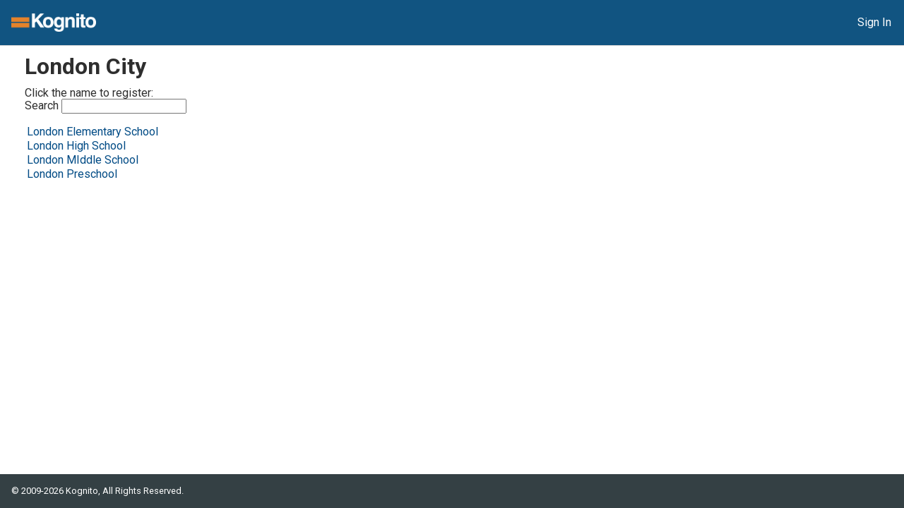

--- FILE ---
content_type: text/html;charset=utf-8
request_url: https://learning.kognito.com/diweb/institution/children/guid/1a1f6f0e-087f-44cc-89da-74cf3614f3a3
body_size: 4717
content:
<html xmlns="http://www.w3.org/1999/xhtml">
<head>
<title>Kognito</title>
<meta name="viewport" content="width=device-width, initial-scale=1, maximum-scale=1, user-scalable=no">
<meta http-equiv="content-type" content="text/html; charset=UTF-8" />
<script type="text/javascript" ><!--/*--><![CDATA[/*><!--*/
var __res='https://learning.kognito.com/resource/',__mode='deployment',__rev='91f5e85b',__lang='en';
/*-->]]>*/</script>

<script type="text/javascript" src="https://resource.ascend-cw.com/jquery/1.11.1/jquery.min.js"></script>
<script type="text/javascript" src="https://resource.ascend-cw.com/jquery-migrate/1.2.1/jquery-migrate.min.js"></script>
<script type="text/javascript" src="https://resource.ascend-cw.com/jquery-ui/1.11.1/jquery-ui.min.js"></script>
<script type="text/javascript" src="https://learning.kognito.com/resource/scripts/all-min.js?v=91f5e85b"></script>
<link rel="stylesheet" type="text/css" href="https://resource.ascend-cw.com/jquery-ui/1.11.1/themes/smoothness/jquery-ui.min.css" />
<link rel="stylesheet" type="text/css" href="https://learning.kognito.com/resource/css/all-min.css?v=91f5e85b" />
<script type="text/javascript" src="https://resource.ascend-cw.com/uploads/kognito/main/kognito-script_1628105586891.js?1628105587010"></script>
<link rel="shortcut icon" href="https://learning.kognito.com/resource/images/favicon.ico" />
<link rel="stylesheet" type="text/css" href="https://learning.kognito.com/resource/css/custom-min.css?v=91f5e85b" id="custom_css" />
<!--[if IE]><link rel="stylesheet" type="text/css" href="https://learning.kognito.com/resource/css/ie-min.css?v=91f5e85b" /><![endif]-->
<!--[if IE 6]><link rel="stylesheet" type="text/css" href="https://learning.kognito.com/resource/css/ie6-min.css?v=91f5e85b" /><![endif]-->
<!--[if IE 7]><link rel="stylesheet" type="text/css" href="https://learning.kognito.com/resource/css/ie7-min.css?v=91f5e85b" /><![endif]-->
<link rel="stylesheet" type="text/css" href="https://resource.ascend-cw.com/fonts/font-awesome-4.6.3/css/font-awesome.min.css?1614099877016" />
<link rel="stylesheet" type="text/css" href="https://resource.ascend-cw.com/uploads/kognito/main/kognito-custom_1631112268555.css?1631112268667" />
<link rel="stylesheet" type="text/css" href="https://resource.ascend-cw.com/fonts/fontawesome/5.13.0/css/all.min.css?1627339488079" />
<link rel="stylesheet" type="text/css" href="https://resource.ascend-cw.com/uploads/kognito/main/kognito_1642685709023.css?1631110764842" />
<link rel="shortcut icon" href="https://resource.ascend-cw.com/uploads/kognito/main/kognito_favicon_1614099197640.ico?1614099197738" />
<style type="text/css">#header .logo { background-image: url(https://resource.ascend-cw.com/uploads/kognito/main/logo_1623871672745.png?1623871672818); background-size: contain; }</style><script type="text/javascript" id="dr"><!--/*--><![CDATA[/*><!--*/
if (window.DI) { DI.onDomReady(function($){$('#id1').on('keyup', function() {var query = $(this).val();$('tr', '#id2').each(function() {$(this).toggle($(this).text().toLowerCase().indexOf(query) > -1);});});}); }
/*-->]]>*/</script>

</head>
<body id="institutionchildrenlanding" class="default-skin">
<div id="wrapper">
<a class="show-on-focus" lang="en" href="../../../screenreader">Kognito Screenreader Courses</a>
<div id="header">
<a href="https://learning.kognito.com/diweb/start" style="background-image: url(https://resource.ascend-cw.com/uploads/kognito/main/logo_1623871672745.png?1623871672818)" class="home-link">
<span class="logo"></span>
<span class="logo-co-brand"></span>
</a>
<div class="logo-sub"></div>
<div class="toolbar">

<span class="links">

<a href="https://learning.kognito.com/diweb/gateway/init/1" class="signin" rel="nofollow"><span>Sign In</span></a>

</span>
</div>
</div>
<div id="content">


<h1>London City</h1>
<div></div>
<div>
Click the name to register:
</div>
<div class="form-group">
<label>
Search
<input type="text" id="id1"/>
</label>
</div>
<table id="id2">
<tr>
<td>
<a href="https://learning.kognito.com/diweb/institution/guid/a1ffd89f-b169-41d6-96f1-f0bad83cd6c5">
<span>London Elementary School</span>
</a>
</td>
</tr><tr>
<td>
<a href="https://learning.kognito.com/diweb/institution/guid/eec6ec30-b1f0-421f-815b-96fc30b25f62">
<span>London High School</span>
</a>
</td>
</tr><tr>
<td>
<a href="https://learning.kognito.com/diweb/institution/guid/64b591d3-f671-4094-857c-858c84bc8e42">
<span>London MIddle School</span>
</a>
</td>
</tr><tr>
<td>
<a href="https://learning.kognito.com/diweb/institution/guid/f3258b29-403e-4d62-bb8b-ff497f1da1e9">
<span>London Preschool</span>
</a>
</td>
</tr>
</table>



</div>
<div id="globalDialog" style="display:none">

</div>


</div>
<div id="footer">

<div class="copyright"><span>&copy; 2009-2026 Kognito, All Rights Reserved.</span></div>
<div class="links">

</div>
</div>
</body>
</html>
